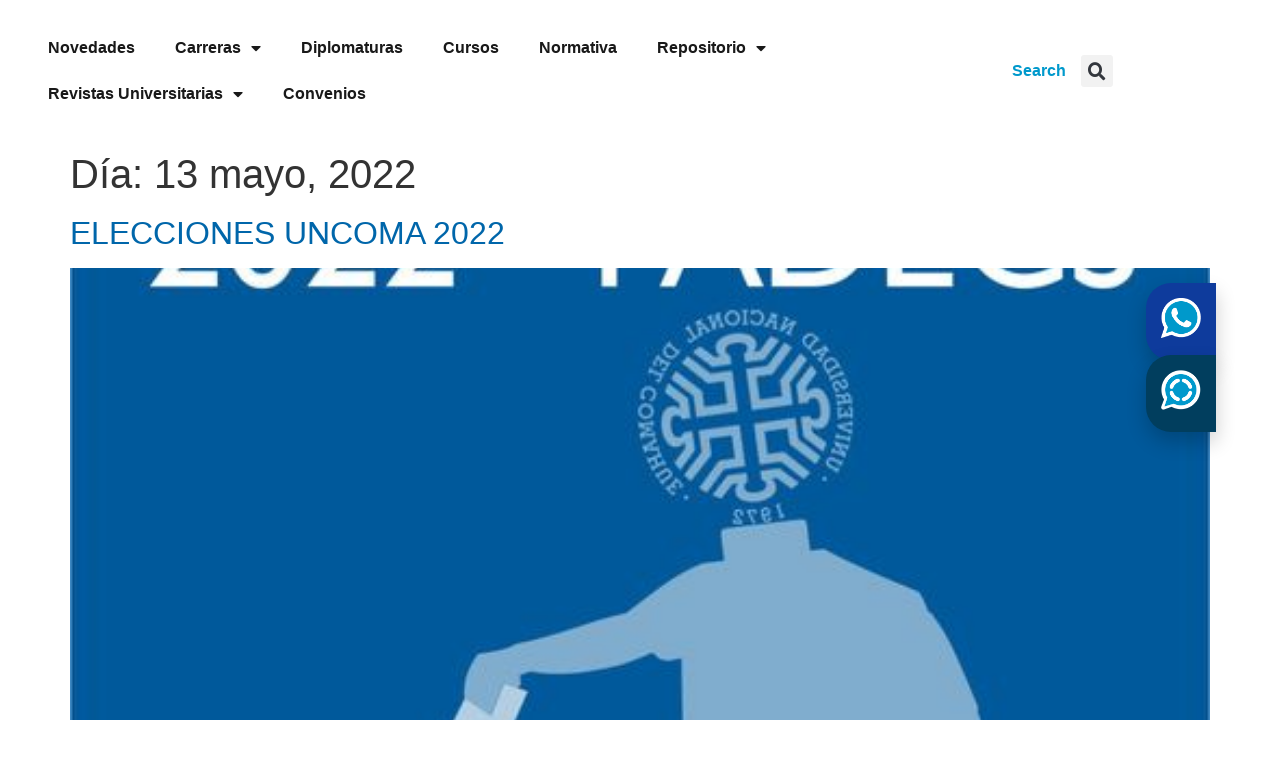

--- FILE ---
content_type: text/html; charset=UTF-8
request_url: https://posgradofadecs.uncoma.edu.ar/2022/05/13/
body_size: 13137
content:
<!doctype html>
<html lang="es-AR">
<head>
	<meta charset="UTF-8">
	<meta name="viewport" content="width=device-width, initial-scale=1">
	<link rel="profile" href="https://gmpg.org/xfn/11">
	<title>13 mayo, 2022 &#8211; Posgrado &#8211; Facultad de Derecho y Ciencias Sociales</title>
<meta name='robots' content='max-image-preview:large' />
<link rel="alternate" type="application/rss+xml" title="Posgrado - Facultad de Derecho y Ciencias Sociales &raquo; Feed" href="https://posgradofadecs.uncoma.edu.ar/feed/" />
<link rel="alternate" type="application/rss+xml" title="Posgrado - Facultad de Derecho y Ciencias Sociales &raquo; RSS de los comentarios" href="https://posgradofadecs.uncoma.edu.ar/comments/feed/" />
<style id='wp-img-auto-sizes-contain-inline-css'>
img:is([sizes=auto i],[sizes^="auto," i]){contain-intrinsic-size:3000px 1500px}
/*# sourceURL=wp-img-auto-sizes-contain-inline-css */
</style>
<link rel='stylesheet' id='wp-event-manager-frontend-css' href='https://posgradofadecs.uncoma.edu.ar/wp-content/plugins/wp-event-manager/assets/css/frontend.min.css' media='all' />
<link rel='stylesheet' id='wp-event-manager-jquery-ui-daterangepicker-css' href='https://posgradofadecs.uncoma.edu.ar/wp-content/plugins/wp-event-manager/assets/js/jquery-ui-daterangepicker/jquery.comiseo.daterangepicker.css' media='all' />
<link rel='stylesheet' id='wp-event-manager-jquery-ui-daterangepicker-style-css' href='https://posgradofadecs.uncoma.edu.ar/wp-content/plugins/wp-event-manager/assets/js/jquery-ui-daterangepicker/styles.css' media='all' />
<link rel='stylesheet' id='wp-event-manager-jquery-ui-css-css' href='https://posgradofadecs.uncoma.edu.ar/wp-content/plugins/wp-event-manager/assets/js/jquery-ui/jquery-ui.css' media='all' />
<link rel='stylesheet' id='wp-event-manager-grid-style-css' href='https://posgradofadecs.uncoma.edu.ar/wp-content/plugins/wp-event-manager/assets/css/wpem-grid.min.css' media='all' />
<link rel='stylesheet' id='wp-event-manager-font-style-css' href='https://posgradofadecs.uncoma.edu.ar/wp-content/plugins/wp-event-manager/assets/fonts/style.css' media='all' />
<link rel='stylesheet' id='wp-block-library-css' href='https://posgradofadecs.uncoma.edu.ar/wp-includes/css/dist/block-library/style.min.css' media='all' />
<style id='global-styles-inline-css'>
:root{--wp--preset--aspect-ratio--square: 1;--wp--preset--aspect-ratio--4-3: 4/3;--wp--preset--aspect-ratio--3-4: 3/4;--wp--preset--aspect-ratio--3-2: 3/2;--wp--preset--aspect-ratio--2-3: 2/3;--wp--preset--aspect-ratio--16-9: 16/9;--wp--preset--aspect-ratio--9-16: 9/16;--wp--preset--color--black: #000000;--wp--preset--color--cyan-bluish-gray: #abb8c3;--wp--preset--color--white: #ffffff;--wp--preset--color--pale-pink: #f78da7;--wp--preset--color--vivid-red: #cf2e2e;--wp--preset--color--luminous-vivid-orange: #ff6900;--wp--preset--color--luminous-vivid-amber: #fcb900;--wp--preset--color--light-green-cyan: #7bdcb5;--wp--preset--color--vivid-green-cyan: #00d084;--wp--preset--color--pale-cyan-blue: #8ed1fc;--wp--preset--color--vivid-cyan-blue: #0693e3;--wp--preset--color--vivid-purple: #9b51e0;--wp--preset--gradient--vivid-cyan-blue-to-vivid-purple: linear-gradient(135deg,rgb(6,147,227) 0%,rgb(155,81,224) 100%);--wp--preset--gradient--light-green-cyan-to-vivid-green-cyan: linear-gradient(135deg,rgb(122,220,180) 0%,rgb(0,208,130) 100%);--wp--preset--gradient--luminous-vivid-amber-to-luminous-vivid-orange: linear-gradient(135deg,rgb(252,185,0) 0%,rgb(255,105,0) 100%);--wp--preset--gradient--luminous-vivid-orange-to-vivid-red: linear-gradient(135deg,rgb(255,105,0) 0%,rgb(207,46,46) 100%);--wp--preset--gradient--very-light-gray-to-cyan-bluish-gray: linear-gradient(135deg,rgb(238,238,238) 0%,rgb(169,184,195) 100%);--wp--preset--gradient--cool-to-warm-spectrum: linear-gradient(135deg,rgb(74,234,220) 0%,rgb(151,120,209) 20%,rgb(207,42,186) 40%,rgb(238,44,130) 60%,rgb(251,105,98) 80%,rgb(254,248,76) 100%);--wp--preset--gradient--blush-light-purple: linear-gradient(135deg,rgb(255,206,236) 0%,rgb(152,150,240) 100%);--wp--preset--gradient--blush-bordeaux: linear-gradient(135deg,rgb(254,205,165) 0%,rgb(254,45,45) 50%,rgb(107,0,62) 100%);--wp--preset--gradient--luminous-dusk: linear-gradient(135deg,rgb(255,203,112) 0%,rgb(199,81,192) 50%,rgb(65,88,208) 100%);--wp--preset--gradient--pale-ocean: linear-gradient(135deg,rgb(255,245,203) 0%,rgb(182,227,212) 50%,rgb(51,167,181) 100%);--wp--preset--gradient--electric-grass: linear-gradient(135deg,rgb(202,248,128) 0%,rgb(113,206,126) 100%);--wp--preset--gradient--midnight: linear-gradient(135deg,rgb(2,3,129) 0%,rgb(40,116,252) 100%);--wp--preset--font-size--small: 13px;--wp--preset--font-size--medium: 20px;--wp--preset--font-size--large: 36px;--wp--preset--font-size--x-large: 42px;--wp--preset--spacing--20: 0.44rem;--wp--preset--spacing--30: 0.67rem;--wp--preset--spacing--40: 1rem;--wp--preset--spacing--50: 1.5rem;--wp--preset--spacing--60: 2.25rem;--wp--preset--spacing--70: 3.38rem;--wp--preset--spacing--80: 5.06rem;--wp--preset--shadow--natural: 6px 6px 9px rgba(0, 0, 0, 0.2);--wp--preset--shadow--deep: 12px 12px 50px rgba(0, 0, 0, 0.4);--wp--preset--shadow--sharp: 6px 6px 0px rgba(0, 0, 0, 0.2);--wp--preset--shadow--outlined: 6px 6px 0px -3px rgb(255, 255, 255), 6px 6px rgb(0, 0, 0);--wp--preset--shadow--crisp: 6px 6px 0px rgb(0, 0, 0);}:root { --wp--style--global--content-size: 800px;--wp--style--global--wide-size: 1200px; }:where(body) { margin: 0; }.wp-site-blocks > .alignleft { float: left; margin-right: 2em; }.wp-site-blocks > .alignright { float: right; margin-left: 2em; }.wp-site-blocks > .aligncenter { justify-content: center; margin-left: auto; margin-right: auto; }:where(.wp-site-blocks) > * { margin-block-start: 24px; margin-block-end: 0; }:where(.wp-site-blocks) > :first-child { margin-block-start: 0; }:where(.wp-site-blocks) > :last-child { margin-block-end: 0; }:root { --wp--style--block-gap: 24px; }:root :where(.is-layout-flow) > :first-child{margin-block-start: 0;}:root :where(.is-layout-flow) > :last-child{margin-block-end: 0;}:root :where(.is-layout-flow) > *{margin-block-start: 24px;margin-block-end: 0;}:root :where(.is-layout-constrained) > :first-child{margin-block-start: 0;}:root :where(.is-layout-constrained) > :last-child{margin-block-end: 0;}:root :where(.is-layout-constrained) > *{margin-block-start: 24px;margin-block-end: 0;}:root :where(.is-layout-flex){gap: 24px;}:root :where(.is-layout-grid){gap: 24px;}.is-layout-flow > .alignleft{float: left;margin-inline-start: 0;margin-inline-end: 2em;}.is-layout-flow > .alignright{float: right;margin-inline-start: 2em;margin-inline-end: 0;}.is-layout-flow > .aligncenter{margin-left: auto !important;margin-right: auto !important;}.is-layout-constrained > .alignleft{float: left;margin-inline-start: 0;margin-inline-end: 2em;}.is-layout-constrained > .alignright{float: right;margin-inline-start: 2em;margin-inline-end: 0;}.is-layout-constrained > .aligncenter{margin-left: auto !important;margin-right: auto !important;}.is-layout-constrained > :where(:not(.alignleft):not(.alignright):not(.alignfull)){max-width: var(--wp--style--global--content-size);margin-left: auto !important;margin-right: auto !important;}.is-layout-constrained > .alignwide{max-width: var(--wp--style--global--wide-size);}body .is-layout-flex{display: flex;}.is-layout-flex{flex-wrap: wrap;align-items: center;}.is-layout-flex > :is(*, div){margin: 0;}body .is-layout-grid{display: grid;}.is-layout-grid > :is(*, div){margin: 0;}body{padding-top: 0px;padding-right: 0px;padding-bottom: 0px;padding-left: 0px;}a:where(:not(.wp-element-button)){text-decoration: underline;}:root :where(.wp-element-button, .wp-block-button__link){background-color: #32373c;border-width: 0;color: #fff;font-family: inherit;font-size: inherit;font-style: inherit;font-weight: inherit;letter-spacing: inherit;line-height: inherit;padding-top: calc(0.667em + 2px);padding-right: calc(1.333em + 2px);padding-bottom: calc(0.667em + 2px);padding-left: calc(1.333em + 2px);text-decoration: none;text-transform: inherit;}.has-black-color{color: var(--wp--preset--color--black) !important;}.has-cyan-bluish-gray-color{color: var(--wp--preset--color--cyan-bluish-gray) !important;}.has-white-color{color: var(--wp--preset--color--white) !important;}.has-pale-pink-color{color: var(--wp--preset--color--pale-pink) !important;}.has-vivid-red-color{color: var(--wp--preset--color--vivid-red) !important;}.has-luminous-vivid-orange-color{color: var(--wp--preset--color--luminous-vivid-orange) !important;}.has-luminous-vivid-amber-color{color: var(--wp--preset--color--luminous-vivid-amber) !important;}.has-light-green-cyan-color{color: var(--wp--preset--color--light-green-cyan) !important;}.has-vivid-green-cyan-color{color: var(--wp--preset--color--vivid-green-cyan) !important;}.has-pale-cyan-blue-color{color: var(--wp--preset--color--pale-cyan-blue) !important;}.has-vivid-cyan-blue-color{color: var(--wp--preset--color--vivid-cyan-blue) !important;}.has-vivid-purple-color{color: var(--wp--preset--color--vivid-purple) !important;}.has-black-background-color{background-color: var(--wp--preset--color--black) !important;}.has-cyan-bluish-gray-background-color{background-color: var(--wp--preset--color--cyan-bluish-gray) !important;}.has-white-background-color{background-color: var(--wp--preset--color--white) !important;}.has-pale-pink-background-color{background-color: var(--wp--preset--color--pale-pink) !important;}.has-vivid-red-background-color{background-color: var(--wp--preset--color--vivid-red) !important;}.has-luminous-vivid-orange-background-color{background-color: var(--wp--preset--color--luminous-vivid-orange) !important;}.has-luminous-vivid-amber-background-color{background-color: var(--wp--preset--color--luminous-vivid-amber) !important;}.has-light-green-cyan-background-color{background-color: var(--wp--preset--color--light-green-cyan) !important;}.has-vivid-green-cyan-background-color{background-color: var(--wp--preset--color--vivid-green-cyan) !important;}.has-pale-cyan-blue-background-color{background-color: var(--wp--preset--color--pale-cyan-blue) !important;}.has-vivid-cyan-blue-background-color{background-color: var(--wp--preset--color--vivid-cyan-blue) !important;}.has-vivid-purple-background-color{background-color: var(--wp--preset--color--vivid-purple) !important;}.has-black-border-color{border-color: var(--wp--preset--color--black) !important;}.has-cyan-bluish-gray-border-color{border-color: var(--wp--preset--color--cyan-bluish-gray) !important;}.has-white-border-color{border-color: var(--wp--preset--color--white) !important;}.has-pale-pink-border-color{border-color: var(--wp--preset--color--pale-pink) !important;}.has-vivid-red-border-color{border-color: var(--wp--preset--color--vivid-red) !important;}.has-luminous-vivid-orange-border-color{border-color: var(--wp--preset--color--luminous-vivid-orange) !important;}.has-luminous-vivid-amber-border-color{border-color: var(--wp--preset--color--luminous-vivid-amber) !important;}.has-light-green-cyan-border-color{border-color: var(--wp--preset--color--light-green-cyan) !important;}.has-vivid-green-cyan-border-color{border-color: var(--wp--preset--color--vivid-green-cyan) !important;}.has-pale-cyan-blue-border-color{border-color: var(--wp--preset--color--pale-cyan-blue) !important;}.has-vivid-cyan-blue-border-color{border-color: var(--wp--preset--color--vivid-cyan-blue) !important;}.has-vivid-purple-border-color{border-color: var(--wp--preset--color--vivid-purple) !important;}.has-vivid-cyan-blue-to-vivid-purple-gradient-background{background: var(--wp--preset--gradient--vivid-cyan-blue-to-vivid-purple) !important;}.has-light-green-cyan-to-vivid-green-cyan-gradient-background{background: var(--wp--preset--gradient--light-green-cyan-to-vivid-green-cyan) !important;}.has-luminous-vivid-amber-to-luminous-vivid-orange-gradient-background{background: var(--wp--preset--gradient--luminous-vivid-amber-to-luminous-vivid-orange) !important;}.has-luminous-vivid-orange-to-vivid-red-gradient-background{background: var(--wp--preset--gradient--luminous-vivid-orange-to-vivid-red) !important;}.has-very-light-gray-to-cyan-bluish-gray-gradient-background{background: var(--wp--preset--gradient--very-light-gray-to-cyan-bluish-gray) !important;}.has-cool-to-warm-spectrum-gradient-background{background: var(--wp--preset--gradient--cool-to-warm-spectrum) !important;}.has-blush-light-purple-gradient-background{background: var(--wp--preset--gradient--blush-light-purple) !important;}.has-blush-bordeaux-gradient-background{background: var(--wp--preset--gradient--blush-bordeaux) !important;}.has-luminous-dusk-gradient-background{background: var(--wp--preset--gradient--luminous-dusk) !important;}.has-pale-ocean-gradient-background{background: var(--wp--preset--gradient--pale-ocean) !important;}.has-electric-grass-gradient-background{background: var(--wp--preset--gradient--electric-grass) !important;}.has-midnight-gradient-background{background: var(--wp--preset--gradient--midnight) !important;}.has-small-font-size{font-size: var(--wp--preset--font-size--small) !important;}.has-medium-font-size{font-size: var(--wp--preset--font-size--medium) !important;}.has-large-font-size{font-size: var(--wp--preset--font-size--large) !important;}.has-x-large-font-size{font-size: var(--wp--preset--font-size--x-large) !important;}
:root :where(.wp-block-pullquote){font-size: 1.5em;line-height: 1.6;}
/*# sourceURL=global-styles-inline-css */
</style>
<link rel='stylesheet' id='wp-event-manager-jquery-timepicker-css-css' href='https://posgradofadecs.uncoma.edu.ar/wp-content/plugins/wp-event-manager/assets/js/jquery-timepicker/jquery.timepicker.min.css' media='all' />
<link rel='stylesheet' id='hello-elementor-css' href='https://posgradofadecs.uncoma.edu.ar/wp-content/themes/hello-elementor/assets/css/reset.css?ver=3.4.5' media='all' />
<link rel='stylesheet' id='hello-elementor-theme-style-css' href='https://posgradofadecs.uncoma.edu.ar/wp-content/themes/hello-elementor/assets/css/theme.css?ver=3.4.5' media='all' />
<link rel='stylesheet' id='hello-elementor-header-footer-css' href='https://posgradofadecs.uncoma.edu.ar/wp-content/themes/hello-elementor/assets/css/header-footer.css?ver=3.4.5' media='all' />
<link rel='stylesheet' id='elementor-frontend-css' href='https://posgradofadecs.uncoma.edu.ar/wp-content/plugins/elementor/assets/css/frontend.min.css?ver=3.34.0' media='all' />
<link rel='stylesheet' id='elementor-post-7-css' href='https://posgradofadecs.uncoma.edu.ar/wp-content/uploads/elementor/css/post-7.css?ver=1767618351' media='all' />
<link rel='stylesheet' id='widget-nav-menu-css' href='https://posgradofadecs.uncoma.edu.ar/wp-content/plugins/elementor-pro/assets/css/widget-nav-menu.min.css?ver=3.34.0' media='all' />
<link rel='stylesheet' id='widget-heading-css' href='https://posgradofadecs.uncoma.edu.ar/wp-content/plugins/elementor/assets/css/widget-heading.min.css?ver=3.34.0' media='all' />
<link rel='stylesheet' id='widget-search-form-css' href='https://posgradofadecs.uncoma.edu.ar/wp-content/plugins/elementor-pro/assets/css/widget-search-form.min.css?ver=3.34.0' media='all' />
<link rel='stylesheet' id='elementor-icons-shared-0-css' href='https://posgradofadecs.uncoma.edu.ar/wp-content/plugins/elementor/assets/lib/font-awesome/css/fontawesome.min.css?ver=5.15.3' media='all' />
<link rel='stylesheet' id='elementor-icons-fa-solid-css' href='https://posgradofadecs.uncoma.edu.ar/wp-content/plugins/elementor/assets/lib/font-awesome/css/solid.min.css?ver=5.15.3' media='all' />
<link rel='stylesheet' id='e-sticky-css' href='https://posgradofadecs.uncoma.edu.ar/wp-content/plugins/elementor-pro/assets/css/modules/sticky.min.css?ver=3.34.0' media='all' />
<link rel='stylesheet' id='widget-image-css' href='https://posgradofadecs.uncoma.edu.ar/wp-content/plugins/elementor/assets/css/widget-image.min.css?ver=3.34.0' media='all' />
<link rel='stylesheet' id='widget-social-icons-css' href='https://posgradofadecs.uncoma.edu.ar/wp-content/plugins/elementor/assets/css/widget-social-icons.min.css?ver=3.34.0' media='all' />
<link rel='stylesheet' id='e-apple-webkit-css' href='https://posgradofadecs.uncoma.edu.ar/wp-content/plugins/elementor/assets/css/conditionals/apple-webkit.min.css?ver=3.34.0' media='all' />
<link rel='stylesheet' id='widget-icon-list-css' href='https://posgradofadecs.uncoma.edu.ar/wp-content/plugins/elementor/assets/css/widget-icon-list.min.css?ver=3.34.0' media='all' />
<link rel='stylesheet' id='elementor-icons-css' href='https://posgradofadecs.uncoma.edu.ar/wp-content/plugins/elementor/assets/lib/eicons/css/elementor-icons.min.css?ver=5.45.0' media='all' />
<link rel='stylesheet' id='elementor-post-302-css' href='https://posgradofadecs.uncoma.edu.ar/wp-content/uploads/elementor/css/post-302.css?ver=1767623066' media='all' />
<link rel='stylesheet' id='elementor-post-437-css' href='https://posgradofadecs.uncoma.edu.ar/wp-content/uploads/elementor/css/post-437.css?ver=1767618352' media='all' />
<link rel='stylesheet' id='hello-elementor-child-style-css' href='https://posgradofadecs.uncoma.edu.ar/wp-content/themes/hello-theme-child-master/style.css?ver=2.0.0' media='all' />
<link rel='stylesheet' id='elementor-gf-local-roboto-css' href='http://posgradofadecs.uncoma.edu.ar/wp-content/uploads/elementor/google-fonts/css/roboto.css?ver=1751638242' media='all' />
<link rel='stylesheet' id='elementor-gf-local-robotoslab-css' href='http://posgradofadecs.uncoma.edu.ar/wp-content/uploads/elementor/google-fonts/css/robotoslab.css?ver=1751638250' media='all' />
<link rel='stylesheet' id='elementor-gf-local-sen-css' href='http://posgradofadecs.uncoma.edu.ar/wp-content/uploads/elementor/google-fonts/css/sen.css?ver=1751638252' media='all' />
<link rel='stylesheet' id='elementor-icons-fa-brands-css' href='https://posgradofadecs.uncoma.edu.ar/wp-content/plugins/elementor/assets/lib/font-awesome/css/brands.min.css?ver=5.15.3' media='all' />
<script src="https://posgradofadecs.uncoma.edu.ar/wp-includes/js/jquery/jquery.min.js?ver=3.7.1" id="jquery-core-js"></script>
<script src="https://posgradofadecs.uncoma.edu.ar/wp-includes/js/jquery/jquery-migrate.min.js?ver=3.4.1" id="jquery-migrate-js"></script>
<link rel="https://api.w.org/" href="https://posgradofadecs.uncoma.edu.ar/wp-json/" /><link rel="EditURI" type="application/rsd+xml" title="RSD" href="https://posgradofadecs.uncoma.edu.ar/xmlrpc.php?rsd" />
<meta name="generator" content="Elementor 3.34.0; features: additional_custom_breakpoints; settings: css_print_method-external, google_font-enabled, font_display-auto">
			<style>
				.e-con.e-parent:nth-of-type(n+4):not(.e-lazyloaded):not(.e-no-lazyload),
				.e-con.e-parent:nth-of-type(n+4):not(.e-lazyloaded):not(.e-no-lazyload) * {
					background-image: none !important;
				}
				@media screen and (max-height: 1024px) {
					.e-con.e-parent:nth-of-type(n+3):not(.e-lazyloaded):not(.e-no-lazyload),
					.e-con.e-parent:nth-of-type(n+3):not(.e-lazyloaded):not(.e-no-lazyload) * {
						background-image: none !important;
					}
				}
				@media screen and (max-height: 640px) {
					.e-con.e-parent:nth-of-type(n+2):not(.e-lazyloaded):not(.e-no-lazyload),
					.e-con.e-parent:nth-of-type(n+2):not(.e-lazyloaded):not(.e-no-lazyload) * {
						background-image: none !important;
					}
				}
			</style>
			<link rel="icon" href="https://posgradofadecs.uncoma.edu.ar/wp-content/uploads/2022/05/cropped-LOGOUNC-e1522858761795-32x32.png" sizes="32x32" />
<link rel="icon" href="https://posgradofadecs.uncoma.edu.ar/wp-content/uploads/2022/05/cropped-LOGOUNC-e1522858761795-192x192.png" sizes="192x192" />
<link rel="apple-touch-icon" href="https://posgradofadecs.uncoma.edu.ar/wp-content/uploads/2022/05/cropped-LOGOUNC-e1522858761795-180x180.png" />
<meta name="msapplication-TileImage" content="https://posgradofadecs.uncoma.edu.ar/wp-content/uploads/2022/05/cropped-LOGOUNC-e1522858761795-270x270.png" />
</head>
<body class="archive date wp-embed-responsive wp-theme-hello-elementor wp-child-theme-hello-theme-child-master hello-elementor-default hello-elementor-child elementor-default elementor-kit-7">


<a class="skip-link screen-reader-text" href="#content">Ir al contenido</a>

		<header data-elementor-type="header" data-elementor-id="302" class="elementor elementor-302 elementor-location-header" data-elementor-post-type="elementor_library">
					<section class="elementor-section elementor-top-section elementor-element elementor-element-33d10479 elementor-section-boxed elementor-section-height-default elementor-section-height-default" data-id="33d10479" data-element_type="section" data-settings="{&quot;background_background&quot;:&quot;classic&quot;,&quot;sticky&quot;:&quot;top&quot;,&quot;sticky_on&quot;:[&quot;desktop&quot;,&quot;tablet&quot;,&quot;mobile&quot;],&quot;sticky_offset&quot;:0,&quot;sticky_effects_offset&quot;:0,&quot;sticky_anchor_link_offset&quot;:0}">
						<div class="elementor-container elementor-column-gap-default">
					<div class="elementor-column elementor-col-100 elementor-top-column elementor-element elementor-element-66e5fd9b" data-id="66e5fd9b" data-element_type="column">
			<div class="elementor-widget-wrap elementor-element-populated">
						<div class="elementor-element elementor-element-1e05b163 elementor-nav-menu__align-start elementor-nav-menu--stretch elementor-widget__width-initial elementor-widget-tablet__width-initial elementor-nav-menu--dropdown-tablet elementor-nav-menu__text-align-aside elementor-nav-menu--toggle elementor-nav-menu--burger elementor-widget elementor-widget-nav-menu" data-id="1e05b163" data-element_type="widget" data-settings="{&quot;full_width&quot;:&quot;stretch&quot;,&quot;layout&quot;:&quot;horizontal&quot;,&quot;submenu_icon&quot;:{&quot;value&quot;:&quot;&lt;i class=\&quot;fas fa-caret-down\&quot; aria-hidden=\&quot;true\&quot;&gt;&lt;\/i&gt;&quot;,&quot;library&quot;:&quot;fa-solid&quot;},&quot;toggle&quot;:&quot;burger&quot;}" data-widget_type="nav-menu.default">
				<div class="elementor-widget-container">
								<nav aria-label="Menu" class="elementor-nav-menu--main elementor-nav-menu__container elementor-nav-menu--layout-horizontal e--pointer-none">
				<ul id="menu-1-1e05b163" class="elementor-nav-menu"><li class="menu-item menu-item-type-post_type menu-item-object-page menu-item-home menu-item-402"><a href="https://posgradofadecs.uncoma.edu.ar/" class="elementor-item">Novedades</a></li>
<li class="menu-item menu-item-type-post_type menu-item-object-page menu-item-has-children menu-item-406"><a href="https://posgradofadecs.uncoma.edu.ar/carreras/" class="elementor-item">Carreras</a>
<ul class="sub-menu elementor-nav-menu--dropdown">
	<li class="menu-item menu-item-type-post_type menu-item-object-page menu-item-3961"><a href="https://posgradofadecs.uncoma.edu.ar/maestria-en-estudios-criticos-y-politicos-del-sur/" class="elementor-sub-item">MAESTRÍA EN ESTUDIOS CRÍTICOS Y POLÍTICOS DEL SUR</a></li>
	<li class="menu-item menu-item-type-post_type menu-item-object-page menu-item-1299"><a href="https://posgradofadecs.uncoma.edu.ar/especializacion-en-derecho-penal-y-ciencias-penales/" class="elementor-sub-item">ESPECIALIZACIÓN EN DERECHO PENAL Y CIENCIAS PENALES</a></li>
	<li class="menu-item menu-item-type-post_type menu-item-object-page menu-item-1298"><a href="https://posgradofadecs.uncoma.edu.ar/especializacion-en-trabajo-social-forense/" class="elementor-sub-item">ESPECIALIZACIÓN EN TRABAJO SOCIAL FORENSE</a></li>
	<li class="menu-item menu-item-type-post_type menu-item-object-page menu-item-1297"><a href="https://posgradofadecs.uncoma.edu.ar/especializacion-en-derecho-administrativo/" class="elementor-sub-item">ESPECIALIZACIÓN EN DERECHO ADMINISTRATIVO</a></li>
	<li class="menu-item menu-item-type-post_type menu-item-object-page menu-item-2470"><a href="https://posgradofadecs.uncoma.edu.ar/especializacion-en-comunicacion-y-culturas-contemporaneas/" class="elementor-sub-item">ESPECIALIZACIÓN EN COMUNICACIÓN Y CULTURAS CONTEMPORÁNEAS</a></li>
	<li class="menu-item menu-item-type-post_type menu-item-object-page menu-item-2390"><a href="https://posgradofadecs.uncoma.edu.ar/maestria-en-comunicacion-y-cultura/" class="elementor-sub-item">MAESTRÍA EN COMUNICACIÓN Y CULTURA</a></li>
</ul>
</li>
<li class="menu-item menu-item-type-post_type menu-item-object-page menu-item-4874"><a href="https://posgradofadecs.uncoma.edu.ar/diplomatura/" class="elementor-item">Diplomaturas</a></li>
<li class="menu-item menu-item-type-post_type menu-item-object-page menu-item-404"><a href="https://posgradofadecs.uncoma.edu.ar/cursos/" class="elementor-item">Cursos</a></li>
<li class="menu-item menu-item-type-post_type menu-item-object-page menu-item-405"><a href="https://posgradofadecs.uncoma.edu.ar/normativa/" class="elementor-item">Normativa</a></li>
<li class="menu-item menu-item-type-post_type menu-item-object-page menu-item-has-children menu-item-407"><a href="https://posgradofadecs.uncoma.edu.ar/repositorio-digital-institucional/" class="elementor-item">Repositorio</a>
<ul class="sub-menu elementor-nav-menu--dropdown">
	<li class="menu-item menu-item-type-post_type menu-item-object-page menu-item-5046"><a href="https://posgradofadecs.uncoma.edu.ar/instructivo-especializaciones/" class="elementor-sub-item">INSTRUCTIVO (Especializaciones)</a></li>
	<li class="menu-item menu-item-type-post_type menu-item-object-page menu-item-5060"><a href="https://posgradofadecs.uncoma.edu.ar/instructivo-maestrias/" class="elementor-sub-item">INSTRUCTIVO (Maestrías)</a></li>
	<li class="menu-item menu-item-type-post_type menu-item-object-post menu-item-5061"><a href="https://posgradofadecs.uncoma.edu.ar/novedades/convocatoria-a-docentes-de-grado-y-posgrado/" class="elementor-sub-item">CONVOCATORIA A DOCENTES DE GRADO Y POSGRADO</a></li>
	<li class="menu-item menu-item-type-post_type menu-item-object-page menu-item-5081"><a href="https://posgradofadecs.uncoma.edu.ar/normativa-rdi/" class="elementor-sub-item">NORMATIVA RDI</a></li>
	<li class="menu-item menu-item-type-post_type menu-item-object-page menu-item-5069"><a href="https://posgradofadecs.uncoma.edu.ar/tfi-y-tesis-publicadas-en-rdi/" class="elementor-sub-item">TFI y TESIS publicadas en RDI</a></li>
</ul>
</li>
<li class="menu-item menu-item-type-custom menu-item-object-custom menu-item-has-children menu-item-2236"><a href="#" class="elementor-item elementor-item-anchor">Revistas Universitarias</a>
<ul class="sub-menu elementor-nav-menu--dropdown">
	<li class="menu-item menu-item-type-custom menu-item-object-custom menu-item-2234"><a href="http://revele.uncoma.edu.ar/index.php/revistadelafacultad/index" class="elementor-sub-item">En(clave) Comahue. Revista patagónica de estudios sociales.</a></li>
	<li class="menu-item menu-item-type-custom menu-item-object-custom menu-item-2235"><a href="http://revele.uncoma.edu.ar/" class="elementor-sub-item">Portal de Revistas Electrónicas UNIVERSIDAD NACIONAL DEL COMAHUE</a></li>
</ul>
</li>
<li class="menu-item menu-item-type-post_type menu-item-object-post menu-item-2588"><a href="https://posgradofadecs.uncoma.edu.ar/novedades/convenios/" class="elementor-item">Convenios</a></li>
</ul>			</nav>
					<div class="elementor-menu-toggle" role="button" tabindex="0" aria-label="Menu Toggle" aria-expanded="false">
			<i aria-hidden="true" role="presentation" class="elementor-menu-toggle__icon--open eicon-menu-bar"></i><i aria-hidden="true" role="presentation" class="elementor-menu-toggle__icon--close eicon-close"></i>		</div>
					<nav class="elementor-nav-menu--dropdown elementor-nav-menu__container" aria-hidden="true">
				<ul id="menu-2-1e05b163" class="elementor-nav-menu"><li class="menu-item menu-item-type-post_type menu-item-object-page menu-item-home menu-item-402"><a href="https://posgradofadecs.uncoma.edu.ar/" class="elementor-item" tabindex="-1">Novedades</a></li>
<li class="menu-item menu-item-type-post_type menu-item-object-page menu-item-has-children menu-item-406"><a href="https://posgradofadecs.uncoma.edu.ar/carreras/" class="elementor-item" tabindex="-1">Carreras</a>
<ul class="sub-menu elementor-nav-menu--dropdown">
	<li class="menu-item menu-item-type-post_type menu-item-object-page menu-item-3961"><a href="https://posgradofadecs.uncoma.edu.ar/maestria-en-estudios-criticos-y-politicos-del-sur/" class="elementor-sub-item" tabindex="-1">MAESTRÍA EN ESTUDIOS CRÍTICOS Y POLÍTICOS DEL SUR</a></li>
	<li class="menu-item menu-item-type-post_type menu-item-object-page menu-item-1299"><a href="https://posgradofadecs.uncoma.edu.ar/especializacion-en-derecho-penal-y-ciencias-penales/" class="elementor-sub-item" tabindex="-1">ESPECIALIZACIÓN EN DERECHO PENAL Y CIENCIAS PENALES</a></li>
	<li class="menu-item menu-item-type-post_type menu-item-object-page menu-item-1298"><a href="https://posgradofadecs.uncoma.edu.ar/especializacion-en-trabajo-social-forense/" class="elementor-sub-item" tabindex="-1">ESPECIALIZACIÓN EN TRABAJO SOCIAL FORENSE</a></li>
	<li class="menu-item menu-item-type-post_type menu-item-object-page menu-item-1297"><a href="https://posgradofadecs.uncoma.edu.ar/especializacion-en-derecho-administrativo/" class="elementor-sub-item" tabindex="-1">ESPECIALIZACIÓN EN DERECHO ADMINISTRATIVO</a></li>
	<li class="menu-item menu-item-type-post_type menu-item-object-page menu-item-2470"><a href="https://posgradofadecs.uncoma.edu.ar/especializacion-en-comunicacion-y-culturas-contemporaneas/" class="elementor-sub-item" tabindex="-1">ESPECIALIZACIÓN EN COMUNICACIÓN Y CULTURAS CONTEMPORÁNEAS</a></li>
	<li class="menu-item menu-item-type-post_type menu-item-object-page menu-item-2390"><a href="https://posgradofadecs.uncoma.edu.ar/maestria-en-comunicacion-y-cultura/" class="elementor-sub-item" tabindex="-1">MAESTRÍA EN COMUNICACIÓN Y CULTURA</a></li>
</ul>
</li>
<li class="menu-item menu-item-type-post_type menu-item-object-page menu-item-4874"><a href="https://posgradofadecs.uncoma.edu.ar/diplomatura/" class="elementor-item" tabindex="-1">Diplomaturas</a></li>
<li class="menu-item menu-item-type-post_type menu-item-object-page menu-item-404"><a href="https://posgradofadecs.uncoma.edu.ar/cursos/" class="elementor-item" tabindex="-1">Cursos</a></li>
<li class="menu-item menu-item-type-post_type menu-item-object-page menu-item-405"><a href="https://posgradofadecs.uncoma.edu.ar/normativa/" class="elementor-item" tabindex="-1">Normativa</a></li>
<li class="menu-item menu-item-type-post_type menu-item-object-page menu-item-has-children menu-item-407"><a href="https://posgradofadecs.uncoma.edu.ar/repositorio-digital-institucional/" class="elementor-item" tabindex="-1">Repositorio</a>
<ul class="sub-menu elementor-nav-menu--dropdown">
	<li class="menu-item menu-item-type-post_type menu-item-object-page menu-item-5046"><a href="https://posgradofadecs.uncoma.edu.ar/instructivo-especializaciones/" class="elementor-sub-item" tabindex="-1">INSTRUCTIVO (Especializaciones)</a></li>
	<li class="menu-item menu-item-type-post_type menu-item-object-page menu-item-5060"><a href="https://posgradofadecs.uncoma.edu.ar/instructivo-maestrias/" class="elementor-sub-item" tabindex="-1">INSTRUCTIVO (Maestrías)</a></li>
	<li class="menu-item menu-item-type-post_type menu-item-object-post menu-item-5061"><a href="https://posgradofadecs.uncoma.edu.ar/novedades/convocatoria-a-docentes-de-grado-y-posgrado/" class="elementor-sub-item" tabindex="-1">CONVOCATORIA A DOCENTES DE GRADO Y POSGRADO</a></li>
	<li class="menu-item menu-item-type-post_type menu-item-object-page menu-item-5081"><a href="https://posgradofadecs.uncoma.edu.ar/normativa-rdi/" class="elementor-sub-item" tabindex="-1">NORMATIVA RDI</a></li>
	<li class="menu-item menu-item-type-post_type menu-item-object-page menu-item-5069"><a href="https://posgradofadecs.uncoma.edu.ar/tfi-y-tesis-publicadas-en-rdi/" class="elementor-sub-item" tabindex="-1">TFI y TESIS publicadas en RDI</a></li>
</ul>
</li>
<li class="menu-item menu-item-type-custom menu-item-object-custom menu-item-has-children menu-item-2236"><a href="#" class="elementor-item elementor-item-anchor" tabindex="-1">Revistas Universitarias</a>
<ul class="sub-menu elementor-nav-menu--dropdown">
	<li class="menu-item menu-item-type-custom menu-item-object-custom menu-item-2234"><a href="http://revele.uncoma.edu.ar/index.php/revistadelafacultad/index" class="elementor-sub-item" tabindex="-1">En(clave) Comahue. Revista patagónica de estudios sociales.</a></li>
	<li class="menu-item menu-item-type-custom menu-item-object-custom menu-item-2235"><a href="http://revele.uncoma.edu.ar/" class="elementor-sub-item" tabindex="-1">Portal de Revistas Electrónicas UNIVERSIDAD NACIONAL DEL COMAHUE</a></li>
</ul>
</li>
<li class="menu-item menu-item-type-post_type menu-item-object-post menu-item-2588"><a href="https://posgradofadecs.uncoma.edu.ar/novedades/convenios/" class="elementor-item" tabindex="-1">Convenios</a></li>
</ul>			</nav>
						</div>
				</div>
				<div class="elementor-element elementor-element-1f364bfe elementor-widget__width-initial elementor-hidden-phone elementor-widget elementor-widget-heading" data-id="1f364bfe" data-element_type="widget" data-widget_type="heading.default">
				<div class="elementor-widget-container">
					<p class="elementor-heading-title elementor-size-default">Search</p>				</div>
				</div>
				<div class="elementor-element elementor-element-15d04b8 elementor-search-form--skin-full_screen elementor-widget__width-initial elementor-hidden-phone elementor-widget elementor-widget-search-form" data-id="15d04b8" data-element_type="widget" data-settings="{&quot;skin&quot;:&quot;full_screen&quot;}" data-widget_type="search-form.default">
				<div class="elementor-widget-container">
							<search role="search">
			<form class="elementor-search-form" action="https://posgradofadecs.uncoma.edu.ar" method="get">
												<div class="elementor-search-form__toggle" role="button" tabindex="0" aria-label="Search">
					<i aria-hidden="true" class="fas fa-search"></i>				</div>
								<div class="elementor-search-form__container">
					<label class="elementor-screen-only" for="elementor-search-form-15d04b8">Search</label>

					
					<input id="elementor-search-form-15d04b8" placeholder="Search..." class="elementor-search-form__input" type="search" name="s" value="">
					
					
										<div class="dialog-lightbox-close-button dialog-close-button" role="button" tabindex="0" aria-label="Close this search box.">
						<i aria-hidden="true" class="eicon-close"></i>					</div>
									</div>
			</form>
		</search>
						</div>
				</div>
					</div>
		</div>
					</div>
		</section>
				</header>
		<main id="content" class="site-main">

			<div class="page-header">
			<h1 class="entry-title">Día: <span>13 mayo, 2022</span></h1>		</div>
	
	<div class="page-content">
					<article class="post">
				<h2 class="entry-title"><a href="https://posgradofadecs.uncoma.edu.ar/novedades/elecciones-uncoma-2022/">ELECCIONES UNCOMA 2022</a></h2><a href="https://posgradofadecs.uncoma.edu.ar/novedades/elecciones-uncoma-2022/"><img fetchpriority="high" width="526" height="526" src="https://posgradofadecs.uncoma.edu.ar/wp-content/uploads/2022/06/padrones.jpg" class="attachment-large size-large wp-post-image" alt="" decoding="async" srcset="https://posgradofadecs.uncoma.edu.ar/wp-content/uploads/2022/06/padrones.jpg 526w, https://posgradofadecs.uncoma.edu.ar/wp-content/uploads/2022/06/padrones-300x300.jpg 300w, https://posgradofadecs.uncoma.edu.ar/wp-content/uploads/2022/06/padrones-150x150.jpg 150w" sizes="(max-width: 526px) 100vw, 526px" /></a><p>ELECCIONES UNCOMA 2022 En la página institucional de la FADECS se pueden descargar los documentos con: PADRONES OFICIALIZADOS 2022 LISTAS PRESENTADAS (SIN OFICIALIZAR) PARA RECTORADO Y CONSEJO SUPERIOR FÓRMULAS PRESENTADAS PARA DECANO Y CONSEJO DIRECTIVO Fuente: NotiFADECS Desde el Departamento de Posgrado de la FADECS les recordamos que en estas #elecciones2022 se elige Rector/Vicerrector, Decano/Vicedecano, Consejeros Directivos [&hellip;]</p>
			</article>
					<article class="post">
				<h2 class="entry-title"><a href="https://posgradofadecs.uncoma.edu.ar/novedades/investigar-en-comunicacion-el-libro-digital-ya-esta-en-linea/">Investigar en Comunicación. El libro Digital ya está en línea</a></h2><a href="https://posgradofadecs.uncoma.edu.ar/novedades/investigar-en-comunicacion-el-libro-digital-ya-esta-en-linea/"><img width="439" height="619" src="https://posgradofadecs.uncoma.edu.ar/wp-content/uploads/2022/05/investig-comunicacion.jpeg" class="attachment-large size-large wp-post-image" alt="" decoding="async" srcset="https://posgradofadecs.uncoma.edu.ar/wp-content/uploads/2022/05/investig-comunicacion.jpeg 439w, https://posgradofadecs.uncoma.edu.ar/wp-content/uploads/2022/05/investig-comunicacion-213x300.jpeg 213w" sizes="(max-width: 439px) 100vw, 439px" /></a><p>Desde esta semana se encuentra en línea el libro digital Investigar en Comunicación. Experiencias desde la Fadecs/UNCo, que resume las experiencias de investigación de docentes y becarios/as de la carrera de Comunicación Social de la Facultad de Derecho y Ciencias Sociales. Está alojado en el Repositorio Institucional de la UNCo (RIU): http://rdi.uncoma.edu.ar/handle/uncomaid/16706 El libro fue [&hellip;]</p>
			</article>
			</div>

	
</main>
		<footer data-elementor-type="footer" data-elementor-id="437" class="elementor elementor-437 elementor-location-footer" data-elementor-post-type="elementor_library">
					<section class="elementor-section elementor-top-section elementor-element elementor-element-63a43ff5 elementor-section-boxed elementor-section-height-default elementor-section-height-default" data-id="63a43ff5" data-element_type="section" data-settings="{&quot;background_background&quot;:&quot;classic&quot;}">
						<div class="elementor-container elementor-column-gap-default">
					<div class="elementor-column elementor-col-100 elementor-top-column elementor-element elementor-element-28e1bc9f" data-id="28e1bc9f" data-element_type="column" data-settings="{&quot;background_background&quot;:&quot;classic&quot;}">
			<div class="elementor-widget-wrap">
							</div>
		</div>
					</div>
		</section>
				<section class="elementor-section elementor-top-section elementor-element elementor-element-606fd5a3 elementor-section-boxed elementor-section-height-default elementor-section-height-default" data-id="606fd5a3" data-element_type="section" data-settings="{&quot;background_background&quot;:&quot;classic&quot;}">
						<div class="elementor-container elementor-column-gap-default">
					<div class="elementor-column elementor-col-100 elementor-top-column elementor-element elementor-element-6a0a5da7" data-id="6a0a5da7" data-element_type="column">
			<div class="elementor-widget-wrap elementor-element-populated">
						<section class="elementor-section elementor-inner-section elementor-element elementor-element-4e50b497 elementor-section-boxed elementor-section-height-default elementor-section-height-default" data-id="4e50b497" data-element_type="section">
						<div class="elementor-container elementor-column-gap-default">
					<div class="elementor-column elementor-col-25 elementor-inner-column elementor-element elementor-element-6e8ebd3f" data-id="6e8ebd3f" data-element_type="column">
			<div class="elementor-widget-wrap elementor-element-populated">
						<div class="elementor-element elementor-element-4116de16 elementor-widget elementor-widget-image" data-id="4116de16" data-element_type="widget" data-widget_type="image.default">
				<div class="elementor-widget-container">
															<img width="300" height="84" src="https://posgradofadecs.uncoma.edu.ar/wp-content/uploads/2022/05/50-anos-unco-21-1024x287-1-300x84.png" class="attachment-medium size-medium wp-image-322" alt="" srcset="https://posgradofadecs.uncoma.edu.ar/wp-content/uploads/2022/05/50-anos-unco-21-1024x287-1-300x84.png 300w, https://posgradofadecs.uncoma.edu.ar/wp-content/uploads/2022/05/50-anos-unco-21-1024x287-1-768x215.png 768w, https://posgradofadecs.uncoma.edu.ar/wp-content/uploads/2022/05/50-anos-unco-21-1024x287-1.png 1024w" sizes="(max-width: 300px) 100vw, 300px" />															</div>
				</div>
				<div class="elementor-element elementor-element-5cad33f6 elementor-widget elementor-widget-text-editor" data-id="5cad33f6" data-element_type="widget" data-widget_type="text-editor.default">
				<div class="elementor-widget-container">
									<p>Posgrado FADECS</p>								</div>
				</div>
				<div class="elementor-element elementor-element-6330965b elementor-shape-square e-grid-align-left elementor-grid-0 elementor-widget elementor-widget-social-icons" data-id="6330965b" data-element_type="widget" data-widget_type="social-icons.default">
				<div class="elementor-widget-container">
							<div class="elementor-social-icons-wrapper elementor-grid" role="list">
							<span class="elementor-grid-item" role="listitem">
					<a class="elementor-icon elementor-social-icon elementor-social-icon-facebook elementor-repeater-item-d110bac" target="_blank">
						<span class="elementor-screen-only">Facebook</span>
						<i aria-hidden="true" class="fab fa-facebook"></i>					</a>
				</span>
							<span class="elementor-grid-item" role="listitem">
					<a class="elementor-icon elementor-social-icon elementor-social-icon-linkedin elementor-repeater-item-9f9d96d" target="_blank">
						<span class="elementor-screen-only">Linkedin</span>
						<i aria-hidden="true" class="fab fa-linkedin"></i>					</a>
				</span>
							<span class="elementor-grid-item" role="listitem">
					<a class="elementor-icon elementor-social-icon elementor-social-icon-instagram elementor-repeater-item-98b3eff" target="_blank">
						<span class="elementor-screen-only">Instagram</span>
						<i aria-hidden="true" class="fab fa-instagram"></i>					</a>
				</span>
					</div>
						</div>
				</div>
					</div>
		</div>
				<div class="elementor-column elementor-col-25 elementor-inner-column elementor-element elementor-element-218c89ab" data-id="218c89ab" data-element_type="column">
			<div class="elementor-widget-wrap elementor-element-populated">
						<div class="elementor-element elementor-element-7f383ec7 elementor-widget elementor-widget-heading" data-id="7f383ec7" data-element_type="widget" data-widget_type="heading.default">
				<div class="elementor-widget-container">
					<h5 class="elementor-heading-title elementor-size-default">Posgrado FADECS</h5>				</div>
				</div>
				<div class="elementor-element elementor-element-2ddbb2d elementor-list-item-link-inline elementor-icon-list--layout-traditional elementor-widget elementor-widget-icon-list" data-id="2ddbb2d" data-element_type="widget" data-widget_type="icon-list.default">
				<div class="elementor-widget-container">
							<ul class="elementor-icon-list-items">
							<li class="elementor-icon-list-item">
											<a href="https://posgradofadecs.uncoma.edu.ar">

											<span class="elementor-icon-list-text">Novedades</span>
											</a>
									</li>
								<li class="elementor-icon-list-item">
											<a href="#">

											<span class="elementor-icon-list-text">Cronograma</span>
											</a>
									</li>
								<li class="elementor-icon-list-item">
											<a href="#">

											<span class="elementor-icon-list-text">Contacto</span>
											</a>
									</li>
								<li class="elementor-icon-list-item">
											<a href="#">

											<span class="elementor-icon-list-text">Repositorio</span>
											</a>
									</li>
								<li class="elementor-icon-list-item">
											<a href="#">

											<span class="elementor-icon-list-text">Ubicación</span>
											</a>
									</li>
								<li class="elementor-icon-list-item">
											<a href="#">

											<span class="elementor-icon-list-text">Eventos</span>
											</a>
									</li>
						</ul>
						</div>
				</div>
					</div>
		</div>
				<div class="elementor-column elementor-col-25 elementor-inner-column elementor-element elementor-element-5a1103d2" data-id="5a1103d2" data-element_type="column">
			<div class="elementor-widget-wrap elementor-element-populated">
						<div class="elementor-element elementor-element-6cb17d86 elementor-widget elementor-widget-heading" data-id="6cb17d86" data-element_type="widget" data-widget_type="heading.default">
				<div class="elementor-widget-container">
					<h5 class="elementor-heading-title elementor-size-default">Oferta Académica</h5>				</div>
				</div>
				<div class="elementor-element elementor-element-2ed0f881 elementor-list-item-link-inline elementor-icon-list--layout-traditional elementor-widget elementor-widget-icon-list" data-id="2ed0f881" data-element_type="widget" data-widget_type="icon-list.default">
				<div class="elementor-widget-container">
							<ul class="elementor-icon-list-items">
							<li class="elementor-icon-list-item">
											<a href="#">

											<span class="elementor-icon-list-text">Cursos</span>
											</a>
									</li>
								<li class="elementor-icon-list-item">
											<a href="#">

											<span class="elementor-icon-list-text">Carreras</span>
											</a>
									</li>
						</ul>
						</div>
				</div>
					</div>
		</div>
				<div class="elementor-column elementor-col-25 elementor-inner-column elementor-element elementor-element-437a4ce" data-id="437a4ce" data-element_type="column">
			<div class="elementor-widget-wrap elementor-element-populated">
						<div class="elementor-element elementor-element-5f456d2c elementor-widget elementor-widget-heading" data-id="5f456d2c" data-element_type="widget" data-widget_type="heading.default">
				<div class="elementor-widget-container">
					<h5 class="elementor-heading-title elementor-size-default">Institucionales</h5>				</div>
				</div>
				<div class="elementor-element elementor-element-31d23432 elementor-icon-list--layout-traditional elementor-list-item-link-full_width elementor-widget elementor-widget-icon-list" data-id="31d23432" data-element_type="widget" data-widget_type="icon-list.default">
				<div class="elementor-widget-container">
							<ul class="elementor-icon-list-items">
							<li class="elementor-icon-list-item">
											<a href="https://www.uncoma.edu.ar/">

											<span class="elementor-icon-list-text">Universidad Nacional del Comahue</span>
											</a>
									</li>
								<li class="elementor-icon-list-item">
											<a href="https://fadeweb.uncoma.edu.ar">

											<span class="elementor-icon-list-text">Facultad de Derecho y Ciencias Sociales</span>
											</a>
									</li>
								<li class="elementor-icon-list-item">
											<a href="http://posgrado.uncoma.edu.ar/">

											<span class="elementor-icon-list-text">Posgrado Uncoma</span>
											</a>
									</li>
								<li class="elementor-icon-list-item">
											<a href="http://sabato.uncoma.edu.ar/">

											<span class="elementor-icon-list-text">Biblioteca "Ernesto Sabato"</span>
											</a>
									</li>
						</ul>
						</div>
				</div>
					</div>
		</div>
					</div>
		</section>
					</div>
		</div>
					</div>
		</section>
				<section class="elementor-section elementor-top-section elementor-element elementor-element-4c1c60f9 elementor-section-boxed elementor-section-height-default elementor-section-height-default" data-id="4c1c60f9" data-element_type="section" data-settings="{&quot;background_background&quot;:&quot;classic&quot;}">
						<div class="elementor-container elementor-column-gap-default">
					<div class="elementor-column elementor-col-100 elementor-top-column elementor-element elementor-element-59515d23" data-id="59515d23" data-element_type="column">
			<div class="elementor-widget-wrap elementor-element-populated">
						<div class="elementor-element elementor-element-6c27da04 elementor-mobile-align-center elementor-align-center elementor-icon-list--layout-traditional elementor-list-item-link-full_width elementor-widget elementor-widget-icon-list" data-id="6c27da04" data-element_type="widget" data-widget_type="icon-list.default">
				<div class="elementor-widget-container">
							<ul class="elementor-icon-list-items">
							<li class="elementor-icon-list-item">
										<span class="elementor-icon-list-text"><span class="elementor-icon-list-text">© 2022 | Posgrado FADECS</span></span>
									</li>
						</ul>
						</div>
				</div>
					</div>
		</div>
					</div>
		</section>
				</footer>
		
<script type="speculationrules">
{"prefetch":[{"source":"document","where":{"and":[{"href_matches":"/*"},{"not":{"href_matches":["/wp-*.php","/wp-admin/*","/wp-content/uploads/*","/wp-content/*","/wp-content/plugins/*","/wp-content/themes/hello-theme-child-master/*","/wp-content/themes/hello-elementor/*","/*\\?(.+)"]}},{"not":{"selector_matches":"a[rel~=\"nofollow\"]"}},{"not":{"selector_matches":".no-prefetch, .no-prefetch a"}}]},"eagerness":"conservative"}]}
</script>
<div id='float-whatsapp' style='position:fixed;bottom:50%;right:5%;background:#0e3b9c;padding:15px;box-shadow:0 10px 20px rgba(0,0,0,.2);border-radius:25px 0px 0px 25px;'> <a href='https://wa.me/5492996723981?text=Buenos+dias.+' target='_blank'> <img src='https://posgradofadecs.uncoma.edu.ar/wp-content/uploads/2022/08/whatsapp.png' width='40' height='40' /> </a></div><div id='float-whatsapp-channel' style='position:fixed;bottom:40%;right:5%;background:#013e5e;padding:15px;box-shadow:0 10px 20px rgba(0,0,0,.2);border-radius:25px 0px 0px 25px;'> <a href='https://whatsapp.com/channel/0029VagOMD73gvWc0xfbpw1J' target='_blank'> <img src='https://posgradofadecs.uncoma.edu.ar/wp-content/uploads/2025/10/WhatsAppChannels.png' width='40' height='40' /> </a></div>			<script>
				const lazyloadRunObserver = () => {
					const lazyloadBackgrounds = document.querySelectorAll( `.e-con.e-parent:not(.e-lazyloaded)` );
					const lazyloadBackgroundObserver = new IntersectionObserver( ( entries ) => {
						entries.forEach( ( entry ) => {
							if ( entry.isIntersecting ) {
								let lazyloadBackground = entry.target;
								if( lazyloadBackground ) {
									lazyloadBackground.classList.add( 'e-lazyloaded' );
								}
								lazyloadBackgroundObserver.unobserve( entry.target );
							}
						});
					}, { rootMargin: '200px 0px 200px 0px' } );
					lazyloadBackgrounds.forEach( ( lazyloadBackground ) => {
						lazyloadBackgroundObserver.observe( lazyloadBackground );
					} );
				};
				const events = [
					'DOMContentLoaded',
					'elementor/lazyload/observe',
				];
				events.forEach( ( event ) => {
					document.addEventListener( event, lazyloadRunObserver );
				} );
			</script>
			<script src="https://posgradofadecs.uncoma.edu.ar/wp-content/plugins/wp-event-manager/assets/js/common.min.js?ver=3.2.2" id="wp-event-manager-common-js"></script>
<script src="https://posgradofadecs.uncoma.edu.ar/wp-includes/js/jquery/ui/core.min.js?ver=1.13.3" id="jquery-ui-core-js"></script>
<script src="https://posgradofadecs.uncoma.edu.ar/wp-includes/js/jquery/ui/controlgroup.min.js?ver=1.13.3" id="jquery-ui-controlgroup-js"></script>
<script src="https://posgradofadecs.uncoma.edu.ar/wp-includes/js/jquery/ui/checkboxradio.min.js?ver=1.13.3" id="jquery-ui-checkboxradio-js"></script>
<script src="https://posgradofadecs.uncoma.edu.ar/wp-includes/js/jquery/ui/button.min.js?ver=1.13.3" id="jquery-ui-button-js"></script>
<script src="https://posgradofadecs.uncoma.edu.ar/wp-includes/js/jquery/ui/datepicker.min.js?ver=1.13.3" id="jquery-ui-datepicker-js"></script>
<script id="jquery-ui-datepicker-js-after">
jQuery(function(jQuery){jQuery.datepicker.setDefaults({"closeText":"Cerrar","currentText":"Hoy","monthNames":["enero","febrero","marzo","abril","mayo","junio","julio","agosto","septiembre","octubre","noviembre","diciembre"],"monthNamesShort":["Ene","Feb","Mar","Abr","May","Jun","Jul","Ago","Sep","Oct","Nov","Dic"],"nextText":"Siguiente","prevText":"Previo","dayNames":["domingo","lunes","martes","mi\u00e9rcoles","jueves","viernes","s\u00e1bado"],"dayNamesShort":["dom","lun","mar","mi\u00e9","jue","vie","s\u00e1b"],"dayNamesMin":["D","L","M","X","J","V","S"],"dateFormat":"d MM, yy","firstDay":1,"isRTL":false});});
//# sourceURL=jquery-ui-datepicker-js-after
</script>
<script src="https://posgradofadecs.uncoma.edu.ar/wp-includes/js/jquery/ui/menu.min.js?ver=1.13.3" id="jquery-ui-menu-js"></script>
<script src="https://posgradofadecs.uncoma.edu.ar/wp-includes/js/dist/vendor/moment.min.js?ver=2.30.1" id="moment-js"></script>
<script id="moment-js-after">
moment.updateLocale( 'es_AR', {"months":["enero","febrero","marzo","abril","mayo","junio","julio","agosto","septiembre","octubre","noviembre","diciembre"],"monthsShort":["Ene","Feb","Mar","Abr","May","Jun","Jul","Ago","Sep","Oct","Nov","Dic"],"weekdays":["domingo","lunes","martes","mi\u00e9rcoles","jueves","viernes","s\u00e1bado"],"weekdaysShort":["dom","lun","mar","mi\u00e9","jue","vie","s\u00e1b"],"week":{"dow":1},"longDateFormat":{"LT":"g:i a","LTS":null,"L":null,"LL":"j F, Y","LLL":"j F, Y g:i a","LLLL":null}} );
//# sourceURL=moment-js-after
</script>
<script src="https://posgradofadecs.uncoma.edu.ar/wp-content/plugins/wp-event-manager/assets/js/jquery-ui-daterangepicker/jquery.comiseo.daterangepicker.js?ver=3.2.2" id="wp-event-manager-jquery-ui-daterangepicker-js"></script>
<script id="wp-event-manager-content-event-listing-js-extra">
var event_manager_content_event_listing = {"i18n_initialText":"Select date range","i18n_applyButtonText":"Apply","i18n_clearButtonText":"Clear","i18n_cancelButtonText":"Cancel","i18n_today":"Today","i18n_tomorrow":"Tomorrow","i18n_thisWeek":"This Week","i18n_nextWeek":"Next Week","i18n_thisMonth":"This Month","i18n_nextMonth":"Next Month","i18n_thisYear":"This Year","i18n_nextYear":"Next Month"};
var event_manager_content_event_listing = {"i18n_datepicker_format":"dd/mm/yy","i18n_initialText":"Select Date Range","i18n_applyButtonText":"Apply","i18n_clearButtonText":"Clear","i18n_cancelButtonText":"Cancel","i18n_monthNames":["enero","febrero","marzo","abril","mayo","junio","julio","agosto","septiembre","octubre","noviembre","diciembre"],"i18n_dayNames":["domingo","lunes","martes","mi\u00e9rcoles","jueves","viernes","s\u00e1bado"],"i18n_dayNamesMin":["dom","lun","mar","mi\u00e9","jue","vie","s\u00e1b"],"i18n_today":"Today","i18n_tomorrow":"Tomorrow","i18n_thisWeek":"This Week","i18n_nextWeek":"Next Week","i18n_thisMonth":"This Month","i18n_nextMonth":"Next Month","i18n_thisYear":"This Year","i18n_nextYear":"Next Year"};
//# sourceURL=wp-event-manager-content-event-listing-js-extra
</script>
<script src="https://posgradofadecs.uncoma.edu.ar/wp-content/plugins/wp-event-manager/assets/js/content-event-listing.min.js?ver=3.2.2" id="wp-event-manager-content-event-listing-js"></script>
<script src="https://posgradofadecs.uncoma.edu.ar/wp-content/plugins/wp-event-manager/assets/js/jquery-deserialize/jquery.deserialize.js?ver=1.2.1" id="jquery-deserialize-js"></script>
<script id="wp-event-manager-ajax-filters-js-extra">
var event_manager_ajax_filters = {"ajax_url":"https://posgradofadecs.uncoma.edu.ar/em-ajax/get_listings/","is_rtl":"0","lang":null};
var event_manager_ajax_filters = {"ajax_url":"/em-ajax/%%endpoint%%/","is_rtl":"0","lang":null};
//# sourceURL=wp-event-manager-ajax-filters-js-extra
</script>
<script src="https://posgradofadecs.uncoma.edu.ar/wp-content/plugins/wp-event-manager/assets/js/event-ajax-filters.min.js?ver=3.2.2" id="wp-event-manager-ajax-filters-js"></script>
<script src="https://posgradofadecs.uncoma.edu.ar/wp-content/plugins/wp-event-manager/assets/js/jquery-timepicker/jquery.timepicker.min.js?ver=3.2.2" id="wp-event-manager-jquery-timepicker-js"></script>
<script src="https://posgradofadecs.uncoma.edu.ar/wp-content/themes/hello-elementor/assets/js/hello-frontend.js?ver=3.4.5" id="hello-theme-frontend-js"></script>
<script src="https://posgradofadecs.uncoma.edu.ar/wp-content/plugins/elementor-pro/assets/lib/smartmenus/jquery.smartmenus.min.js?ver=1.2.1" id="smartmenus-js"></script>
<script src="https://posgradofadecs.uncoma.edu.ar/wp-content/plugins/elementor/assets/js/webpack.runtime.min.js?ver=3.34.0" id="elementor-webpack-runtime-js"></script>
<script src="https://posgradofadecs.uncoma.edu.ar/wp-content/plugins/elementor/assets/js/frontend-modules.min.js?ver=3.34.0" id="elementor-frontend-modules-js"></script>
<script id="elementor-frontend-js-before">
var elementorFrontendConfig = {"environmentMode":{"edit":false,"wpPreview":false,"isScriptDebug":false},"i18n":{"shareOnFacebook":"Compartir en Facebook","shareOnTwitter":"Compartir en Twitter","pinIt":"Fijarlo","download":"Descargar","downloadImage":"Descargar imagen","fullscreen":"Pantalla completa","zoom":"Zoom","share":"Compartir","playVideo":"Reproducir v\u00eddeo","previous":"Anterior","next":"Siguiente","close":"Cerrar","a11yCarouselPrevSlideMessage":"Previous slide","a11yCarouselNextSlideMessage":"Next slide","a11yCarouselFirstSlideMessage":"This is the first slide","a11yCarouselLastSlideMessage":"This is the last slide","a11yCarouselPaginationBulletMessage":"Go to slide"},"is_rtl":false,"breakpoints":{"xs":0,"sm":480,"md":768,"lg":1025,"xl":1440,"xxl":1600},"responsive":{"breakpoints":{"mobile":{"label":"Mobile Portrait","value":767,"default_value":767,"direction":"max","is_enabled":true},"mobile_extra":{"label":"Mobile Landscape","value":880,"default_value":880,"direction":"max","is_enabled":false},"tablet":{"label":"Tablet Portrait","value":1024,"default_value":1024,"direction":"max","is_enabled":true},"tablet_extra":{"label":"Tablet Landscape","value":1200,"default_value":1200,"direction":"max","is_enabled":false},"laptop":{"label":"Portable","value":1366,"default_value":1366,"direction":"max","is_enabled":false},"widescreen":{"label":"Pantalla grande","value":2400,"default_value":2400,"direction":"min","is_enabled":false}},
"hasCustomBreakpoints":false},"version":"3.34.0","is_static":false,"experimentalFeatures":{"additional_custom_breakpoints":true,"theme_builder_v2":true,"hello-theme-header-footer":true,"home_screen":true,"global_classes_should_enforce_capabilities":true,"e_variables":true,"cloud-library":true,"e_opt_in_v4_page":true,"e_interactions":true,"import-export-customization":true,"e_pro_variables":true},"urls":{"assets":"https:\/\/posgradofadecs.uncoma.edu.ar\/wp-content\/plugins\/elementor\/assets\/","ajaxurl":"https:\/\/posgradofadecs.uncoma.edu.ar\/wp-admin\/admin-ajax.php","uploadUrl":"http:\/\/posgradofadecs.uncoma.edu.ar\/wp-content\/uploads"},"nonces":{"floatingButtonsClickTracking":"245e3a312f"},"swiperClass":"swiper","settings":{"editorPreferences":[]},"kit":{"active_breakpoints":["viewport_mobile","viewport_tablet"],"global_image_lightbox":"yes","lightbox_enable_counter":"yes","lightbox_enable_fullscreen":"yes","lightbox_enable_zoom":"yes","lightbox_enable_share":"yes","lightbox_title_src":"title","lightbox_description_src":"description","hello_header_logo_type":"title","hello_header_menu_layout":"horizontal","hello_footer_logo_type":"logo"},"post":{"id":0,"title":"13 mayo, 2022 &#8211; Posgrado &#8211; Facultad de Derecho y Ciencias Sociales","excerpt":""}};
//# sourceURL=elementor-frontend-js-before
</script>
<script src="https://posgradofadecs.uncoma.edu.ar/wp-content/plugins/elementor/assets/js/frontend.min.js?ver=3.34.0" id="elementor-frontend-js"></script>
<script src="https://posgradofadecs.uncoma.edu.ar/wp-content/plugins/elementor-pro/assets/lib/sticky/jquery.sticky.min.js?ver=3.34.0" id="e-sticky-js"></script>
<script src="https://posgradofadecs.uncoma.edu.ar/wp-content/plugins/elementor-pro/assets/js/webpack-pro.runtime.min.js?ver=3.34.0" id="elementor-pro-webpack-runtime-js"></script>
<script src="https://posgradofadecs.uncoma.edu.ar/wp-includes/js/dist/hooks.min.js?ver=dd5603f07f9220ed27f1" id="wp-hooks-js"></script>
<script src="https://posgradofadecs.uncoma.edu.ar/wp-includes/js/dist/i18n.min.js?ver=c26c3dc7bed366793375" id="wp-i18n-js"></script>
<script id="wp-i18n-js-after">
wp.i18n.setLocaleData( { 'text direction\u0004ltr': [ 'ltr' ] } );
//# sourceURL=wp-i18n-js-after
</script>
<script id="elementor-pro-frontend-js-before">
var ElementorProFrontendConfig = {"ajaxurl":"https:\/\/posgradofadecs.uncoma.edu.ar\/wp-admin\/admin-ajax.php","nonce":"8e793ac248","urls":{"assets":"https:\/\/posgradofadecs.uncoma.edu.ar\/wp-content\/plugins\/elementor-pro\/assets\/","rest":"https:\/\/posgradofadecs.uncoma.edu.ar\/wp-json\/"},"settings":{"lazy_load_background_images":true},"popup":{"hasPopUps":false},"shareButtonsNetworks":{"facebook":{"title":"Facebook","has_counter":true},"twitter":{"title":"Twitter"},"linkedin":{"title":"LinkedIn","has_counter":true},"pinterest":{"title":"Pinterest","has_counter":true},"reddit":{"title":"Reddit","has_counter":true},"vk":{"title":"VK","has_counter":true},"odnoklassniki":{"title":"OK","has_counter":true},"tumblr":{"title":"Tumblr"},"digg":{"title":"Digg"},"skype":{"title":"Skype"},"stumbleupon":{"title":"StumbleUpon","has_counter":true},"mix":{"title":"Mix"},"telegram":{"title":"Telegram"},"pocket":{"title":"Pocket","has_counter":true},"xing":{"title":"XING","has_counter":true},"whatsapp":{"title":"WhatsApp"},"email":{"title":"Email"},"print":{"title":"Print"},"x-twitter":{"title":"X"},"threads":{"title":"Threads"}},
"facebook_sdk":{"lang":"es_AR","app_id":""},"lottie":{"defaultAnimationUrl":"https:\/\/posgradofadecs.uncoma.edu.ar\/wp-content\/plugins\/elementor-pro\/modules\/lottie\/assets\/animations\/default.json"}};
//# sourceURL=elementor-pro-frontend-js-before
</script>
<script src="https://posgradofadecs.uncoma.edu.ar/wp-content/plugins/elementor-pro/assets/js/frontend.min.js?ver=3.34.0" id="elementor-pro-frontend-js"></script>
<script src="https://posgradofadecs.uncoma.edu.ar/wp-content/plugins/elementor-pro/assets/js/elements-handlers.min.js?ver=3.34.0" id="pro-elements-handlers-js"></script>

</body>
</html>


--- FILE ---
content_type: text/css
request_url: https://posgradofadecs.uncoma.edu.ar/wp-content/uploads/elementor/css/post-302.css?ver=1767623066
body_size: 7335
content:
.elementor-302 .elementor-element.elementor-element-33d10479:not(.elementor-motion-effects-element-type-background), .elementor-302 .elementor-element.elementor-element-33d10479 > .elementor-motion-effects-container > .elementor-motion-effects-layer{background-color:#FFFFFF;}.elementor-302 .elementor-element.elementor-element-33d10479{transition:background 0.3s, border 0.3s, border-radius 0.3s, box-shadow 0.3s;padding:15px 0px 15px 0px;}.elementor-302 .elementor-element.elementor-element-33d10479 > .elementor-background-overlay{transition:background 0.3s, border-radius 0.3s, opacity 0.3s;}.elementor-bc-flex-widget .elementor-302 .elementor-element.elementor-element-66e5fd9b.elementor-column .elementor-widget-wrap{align-items:center;}.elementor-302 .elementor-element.elementor-element-66e5fd9b.elementor-column.elementor-element[data-element_type="column"] > .elementor-widget-wrap.elementor-element-populated{align-content:center;align-items:center;}.elementor-302 .elementor-element.elementor-element-66e5fd9b.elementor-column > .elementor-widget-wrap{justify-content:center;}.elementor-widget-nav-menu .elementor-nav-menu .elementor-item{font-family:var( --e-global-typography-primary-font-family ), Sans-serif;font-weight:var( --e-global-typography-primary-font-weight );}.elementor-widget-nav-menu .elementor-nav-menu--main .elementor-item{color:var( --e-global-color-text );fill:var( --e-global-color-text );}.elementor-widget-nav-menu .elementor-nav-menu--main .elementor-item:hover,
					.elementor-widget-nav-menu .elementor-nav-menu--main .elementor-item.elementor-item-active,
					.elementor-widget-nav-menu .elementor-nav-menu--main .elementor-item.highlighted,
					.elementor-widget-nav-menu .elementor-nav-menu--main .elementor-item:focus{color:var( --e-global-color-accent );fill:var( --e-global-color-accent );}.elementor-widget-nav-menu .elementor-nav-menu--main:not(.e--pointer-framed) .elementor-item:before,
					.elementor-widget-nav-menu .elementor-nav-menu--main:not(.e--pointer-framed) .elementor-item:after{background-color:var( --e-global-color-accent );}.elementor-widget-nav-menu .e--pointer-framed .elementor-item:before,
					.elementor-widget-nav-menu .e--pointer-framed .elementor-item:after{border-color:var( --e-global-color-accent );}.elementor-widget-nav-menu{--e-nav-menu-divider-color:var( --e-global-color-text );}.elementor-widget-nav-menu .elementor-nav-menu--dropdown .elementor-item, .elementor-widget-nav-menu .elementor-nav-menu--dropdown  .elementor-sub-item{font-family:var( --e-global-typography-accent-font-family ), Sans-serif;font-weight:var( --e-global-typography-accent-font-weight );}.elementor-302 .elementor-element.elementor-element-1e05b163{width:var( --container-widget-width, 984px );max-width:984px;--container-widget-width:984px;--container-widget-flex-grow:0;}.elementor-302 .elementor-element.elementor-element-1e05b163 .elementor-menu-toggle{margin:0 auto;}.elementor-302 .elementor-element.elementor-element-1e05b163 .elementor-nav-menu .elementor-item{font-family:"Sen", Sans-serif;font-size:16px;font-weight:600;}.elementor-302 .elementor-element.elementor-element-1e05b163 .elementor-nav-menu--main .elementor-item{color:#191919;fill:#191919;}.elementor-302 .elementor-element.elementor-element-1e05b163 .elementor-nav-menu--dropdown a, .elementor-302 .elementor-element.elementor-element-1e05b163 .elementor-menu-toggle{color:#191919;fill:#191919;}.elementor-302 .elementor-element.elementor-element-1e05b163 .elementor-nav-menu--dropdown{background-color:#FFFFFF;}.elementor-302 .elementor-element.elementor-element-1e05b163 .elementor-nav-menu--dropdown .elementor-item, .elementor-302 .elementor-element.elementor-element-1e05b163 .elementor-nav-menu--dropdown  .elementor-sub-item{font-family:"Sen", Sans-serif;font-size:16px;font-weight:600;}.elementor-302 .elementor-element.elementor-element-1e05b163 .elementor-nav-menu--dropdown a{padding-top:15px;padding-bottom:15px;}.elementor-302 .elementor-element.elementor-element-1e05b163 .elementor-nav-menu--dropdown li:not(:last-child){border-style:solid;border-color:#1B334A17;border-bottom-width:1px;}.elementor-widget-heading .elementor-heading-title{font-family:var( --e-global-typography-primary-font-family ), Sans-serif;font-weight:var( --e-global-typography-primary-font-weight );color:var( --e-global-color-primary );}.elementor-302 .elementor-element.elementor-element-1f364bfe{width:var( --container-widget-width, 69px );max-width:69px;--container-widget-width:69px;--container-widget-flex-grow:0;}.elementor-widget-search-form input[type="search"].elementor-search-form__input{font-family:var( --e-global-typography-text-font-family ), Sans-serif;font-weight:var( --e-global-typography-text-font-weight );}.elementor-widget-search-form .elementor-search-form__input,
					.elementor-widget-search-form .elementor-search-form__icon,
					.elementor-widget-search-form .elementor-lightbox .dialog-lightbox-close-button,
					.elementor-widget-search-form .elementor-lightbox .dialog-lightbox-close-button:hover,
					.elementor-widget-search-form.elementor-search-form--skin-full_screen input[type="search"].elementor-search-form__input{color:var( --e-global-color-text );fill:var( --e-global-color-text );}.elementor-widget-search-form .elementor-search-form__submit{font-family:var( --e-global-typography-text-font-family ), Sans-serif;font-weight:var( --e-global-typography-text-font-weight );background-color:var( --e-global-color-secondary );}.elementor-302 .elementor-element.elementor-element-15d04b8{width:initial;max-width:initial;}.elementor-302 .elementor-element.elementor-element-15d04b8 .elementor-search-form{text-align:end;}.elementor-302 .elementor-element.elementor-element-15d04b8 .elementor-search-form__toggle{--e-search-form-toggle-size:32px;}.elementor-302 .elementor-element.elementor-element-15d04b8:not(.elementor-search-form--skin-full_screen) .elementor-search-form__container{border-radius:3px;}.elementor-302 .elementor-element.elementor-element-15d04b8.elementor-search-form--skin-full_screen input[type="search"].elementor-search-form__input{border-radius:3px;}.elementor-theme-builder-content-area{height:400px;}.elementor-location-header:before, .elementor-location-footer:before{content:"";display:table;clear:both;}@media(max-width:1024px){.elementor-302 .elementor-element.elementor-element-66e5fd9b.elementor-column > .elementor-widget-wrap{justify-content:flex-end;}.elementor-302 .elementor-element.elementor-element-1e05b163{width:var( --container-widget-width, 63px );max-width:63px;--container-widget-width:63px;--container-widget-flex-grow:0;}}@media(max-width:1024px) and (min-width:768px){.elementor-302 .elementor-element.elementor-element-66e5fd9b{width:85%;}}@media(max-width:767px){.elementor-302 .elementor-element.elementor-element-66e5fd9b{width:50%;}.elementor-302 .elementor-element.elementor-element-66e5fd9b.elementor-column > .elementor-widget-wrap{justify-content:center;}.elementor-302 .elementor-element.elementor-element-1e05b163 .elementor-nav-menu--dropdown a{padding-left:30px;padding-right:30px;padding-top:20px;padding-bottom:20px;}.elementor-302 .elementor-element.elementor-element-1e05b163{--nav-menu-icon-size:24px;}.elementor-302 .elementor-element.elementor-element-1e05b163 .elementor-menu-toggle{border-width:0px;}}

--- FILE ---
content_type: text/css
request_url: https://posgradofadecs.uncoma.edu.ar/wp-content/uploads/elementor/css/post-437.css?ver=1767618352
body_size: 13540
content:
.elementor-437 .elementor-element.elementor-element-63a43ff5{transition:background 0.3s, border 0.3s, border-radius 0.3s, box-shadow 0.3s;padding:0px 0px 0px 0px;}.elementor-437 .elementor-element.elementor-element-63a43ff5 > .elementor-background-overlay{transition:background 0.3s, border-radius 0.3s, opacity 0.3s;}.elementor-437 .elementor-element.elementor-element-28e1bc9f > .elementor-element-populated{transition:background 0.3s, border 0.3s, border-radius 0.3s, box-shadow 0.3s;margin:0px 0px 0px 0px;--e-column-margin-right:0px;--e-column-margin-left:0px;}.elementor-437 .elementor-element.elementor-element-28e1bc9f > .elementor-element-populated > .elementor-background-overlay{transition:background 0.3s, border-radius 0.3s, opacity 0.3s;}.elementor-437 .elementor-element.elementor-element-606fd5a3{transition:background 0.3s, border 0.3s, border-radius 0.3s, box-shadow 0.3s;padding:50px 0px 100px 0px;}.elementor-437 .elementor-element.elementor-element-606fd5a3 > .elementor-background-overlay{transition:background 0.3s, border-radius 0.3s, opacity 0.3s;}.elementor-bc-flex-widget .elementor-437 .elementor-element.elementor-element-6e8ebd3f.elementor-column .elementor-widget-wrap{align-items:flex-start;}.elementor-437 .elementor-element.elementor-element-6e8ebd3f.elementor-column.elementor-element[data-element_type="column"] > .elementor-widget-wrap.elementor-element-populated{align-content:flex-start;align-items:flex-start;}.elementor-widget-image .widget-image-caption{color:var( --e-global-color-text );font-family:var( --e-global-typography-text-font-family ), Sans-serif;font-weight:var( --e-global-typography-text-font-weight );}.elementor-437 .elementor-element.elementor-element-4116de16{text-align:start;}.elementor-widget-text-editor{font-family:var( --e-global-typography-text-font-family ), Sans-serif;font-weight:var( --e-global-typography-text-font-weight );color:var( --e-global-color-text );}.elementor-widget-text-editor.elementor-drop-cap-view-stacked .elementor-drop-cap{background-color:var( --e-global-color-primary );}.elementor-widget-text-editor.elementor-drop-cap-view-framed .elementor-drop-cap, .elementor-widget-text-editor.elementor-drop-cap-view-default .elementor-drop-cap{color:var( --e-global-color-primary );border-color:var( --e-global-color-primary );}.elementor-437 .elementor-element.elementor-element-5cad33f6{text-align:center;font-family:"Sen", Sans-serif;font-size:16px;font-weight:300;}.elementor-437 .elementor-element.elementor-element-6330965b{--grid-template-columns:repeat(0, auto);--icon-size:18px;--grid-column-gap:0px;--grid-row-gap:0px;}.elementor-437 .elementor-element.elementor-element-6330965b .elementor-widget-container{text-align:left;}.elementor-437 .elementor-element.elementor-element-6330965b .elementor-social-icon{background-color:#02010100;}.elementor-437 .elementor-element.elementor-element-6330965b .elementor-social-icon:hover i{color:var( --e-global-color-secondary );}.elementor-437 .elementor-element.elementor-element-6330965b .elementor-social-icon:hover svg{fill:var( --e-global-color-secondary );}.elementor-bc-flex-widget .elementor-437 .elementor-element.elementor-element-218c89ab.elementor-column .elementor-widget-wrap{align-items:flex-start;}.elementor-437 .elementor-element.elementor-element-218c89ab.elementor-column.elementor-element[data-element_type="column"] > .elementor-widget-wrap.elementor-element-populated{align-content:flex-start;align-items:flex-start;}.elementor-widget-heading .elementor-heading-title{font-family:var( --e-global-typography-primary-font-family ), Sans-serif;font-weight:var( --e-global-typography-primary-font-weight );color:var( --e-global-color-primary );}.elementor-437 .elementor-element.elementor-element-7f383ec7 .elementor-heading-title{font-family:"Sen", Sans-serif;font-size:20px;font-weight:600;}.elementor-widget-icon-list .elementor-icon-list-item:not(:last-child):after{border-color:var( --e-global-color-text );}.elementor-widget-icon-list .elementor-icon-list-icon i{color:var( --e-global-color-primary );}.elementor-widget-icon-list .elementor-icon-list-icon svg{fill:var( --e-global-color-primary );}.elementor-widget-icon-list .elementor-icon-list-item > .elementor-icon-list-text, .elementor-widget-icon-list .elementor-icon-list-item > a{font-family:var( --e-global-typography-text-font-family ), Sans-serif;font-weight:var( --e-global-typography-text-font-weight );}.elementor-widget-icon-list .elementor-icon-list-text{color:var( --e-global-color-secondary );}.elementor-437 .elementor-element.elementor-element-2ddbb2d .elementor-icon-list-items:not(.elementor-inline-items) .elementor-icon-list-item:not(:last-child){padding-block-end:calc(8px/2);}.elementor-437 .elementor-element.elementor-element-2ddbb2d .elementor-icon-list-items:not(.elementor-inline-items) .elementor-icon-list-item:not(:first-child){margin-block-start:calc(8px/2);}.elementor-437 .elementor-element.elementor-element-2ddbb2d .elementor-icon-list-items.elementor-inline-items .elementor-icon-list-item{margin-inline:calc(8px/2);}.elementor-437 .elementor-element.elementor-element-2ddbb2d .elementor-icon-list-items.elementor-inline-items{margin-inline:calc(-8px/2);}.elementor-437 .elementor-element.elementor-element-2ddbb2d .elementor-icon-list-items.elementor-inline-items .elementor-icon-list-item:after{inset-inline-end:calc(-8px/2);}.elementor-437 .elementor-element.elementor-element-2ddbb2d .elementor-icon-list-icon i{transition:color 0.3s;}.elementor-437 .elementor-element.elementor-element-2ddbb2d .elementor-icon-list-icon svg{transition:fill 0.3s;}.elementor-437 .elementor-element.elementor-element-2ddbb2d{--e-icon-list-icon-size:14px;--icon-vertical-offset:0px;}.elementor-437 .elementor-element.elementor-element-2ddbb2d .elementor-icon-list-item > .elementor-icon-list-text, .elementor-437 .elementor-element.elementor-element-2ddbb2d .elementor-icon-list-item > a{font-family:"Sen", Sans-serif;font-size:16px;font-weight:500;}.elementor-437 .elementor-element.elementor-element-2ddbb2d .elementor-icon-list-item:hover .elementor-icon-list-text{color:var( --e-global-color-secondary );}.elementor-437 .elementor-element.elementor-element-2ddbb2d .elementor-icon-list-text{transition:color 0.3s;}.elementor-bc-flex-widget .elementor-437 .elementor-element.elementor-element-5a1103d2.elementor-column .elementor-widget-wrap{align-items:flex-start;}.elementor-437 .elementor-element.elementor-element-5a1103d2.elementor-column.elementor-element[data-element_type="column"] > .elementor-widget-wrap.elementor-element-populated{align-content:flex-start;align-items:flex-start;}.elementor-437 .elementor-element.elementor-element-6cb17d86 .elementor-heading-title{font-family:"Sen", Sans-serif;font-size:20px;font-weight:600;}.elementor-437 .elementor-element.elementor-element-2ed0f881 .elementor-icon-list-items:not(.elementor-inline-items) .elementor-icon-list-item:not(:last-child){padding-block-end:calc(8px/2);}.elementor-437 .elementor-element.elementor-element-2ed0f881 .elementor-icon-list-items:not(.elementor-inline-items) .elementor-icon-list-item:not(:first-child){margin-block-start:calc(8px/2);}.elementor-437 .elementor-element.elementor-element-2ed0f881 .elementor-icon-list-items.elementor-inline-items .elementor-icon-list-item{margin-inline:calc(8px/2);}.elementor-437 .elementor-element.elementor-element-2ed0f881 .elementor-icon-list-items.elementor-inline-items{margin-inline:calc(-8px/2);}.elementor-437 .elementor-element.elementor-element-2ed0f881 .elementor-icon-list-items.elementor-inline-items .elementor-icon-list-item:after{inset-inline-end:calc(-8px/2);}.elementor-437 .elementor-element.elementor-element-2ed0f881 .elementor-icon-list-icon i{transition:color 0.3s;}.elementor-437 .elementor-element.elementor-element-2ed0f881 .elementor-icon-list-icon svg{transition:fill 0.3s;}.elementor-437 .elementor-element.elementor-element-2ed0f881{--e-icon-list-icon-size:14px;--icon-vertical-offset:0px;}.elementor-437 .elementor-element.elementor-element-2ed0f881 .elementor-icon-list-item > .elementor-icon-list-text, .elementor-437 .elementor-element.elementor-element-2ed0f881 .elementor-icon-list-item > a{font-family:"Sen", Sans-serif;font-size:16px;font-weight:500;}.elementor-437 .elementor-element.elementor-element-2ed0f881 .elementor-icon-list-item:hover .elementor-icon-list-text{color:var( --e-global-color-secondary );}.elementor-437 .elementor-element.elementor-element-2ed0f881 .elementor-icon-list-text{transition:color 0.3s;}.elementor-bc-flex-widget .elementor-437 .elementor-element.elementor-element-437a4ce.elementor-column .elementor-widget-wrap{align-items:flex-start;}.elementor-437 .elementor-element.elementor-element-437a4ce.elementor-column.elementor-element[data-element_type="column"] > .elementor-widget-wrap.elementor-element-populated{align-content:flex-start;align-items:flex-start;}.elementor-437 .elementor-element.elementor-element-5f456d2c .elementor-heading-title{font-family:"Sen", Sans-serif;font-size:20px;font-weight:600;}.elementor-437 .elementor-element.elementor-element-31d23432 .elementor-icon-list-items:not(.elementor-inline-items) .elementor-icon-list-item:not(:last-child){padding-block-end:calc(8px/2);}.elementor-437 .elementor-element.elementor-element-31d23432 .elementor-icon-list-items:not(.elementor-inline-items) .elementor-icon-list-item:not(:first-child){margin-block-start:calc(8px/2);}.elementor-437 .elementor-element.elementor-element-31d23432 .elementor-icon-list-items.elementor-inline-items .elementor-icon-list-item{margin-inline:calc(8px/2);}.elementor-437 .elementor-element.elementor-element-31d23432 .elementor-icon-list-items.elementor-inline-items{margin-inline:calc(-8px/2);}.elementor-437 .elementor-element.elementor-element-31d23432 .elementor-icon-list-items.elementor-inline-items .elementor-icon-list-item:after{inset-inline-end:calc(-8px/2);}.elementor-437 .elementor-element.elementor-element-31d23432 .elementor-icon-list-icon i{transition:color 0.3s;}.elementor-437 .elementor-element.elementor-element-31d23432 .elementor-icon-list-icon svg{transition:fill 0.3s;}.elementor-437 .elementor-element.elementor-element-31d23432{--e-icon-list-icon-size:14px;--icon-vertical-offset:0px;}.elementor-437 .elementor-element.elementor-element-31d23432 .elementor-icon-list-item > .elementor-icon-list-text, .elementor-437 .elementor-element.elementor-element-31d23432 .elementor-icon-list-item > a{font-family:"Sen", Sans-serif;font-size:16px;font-weight:500;}.elementor-437 .elementor-element.elementor-element-31d23432 .elementor-icon-list-item:hover .elementor-icon-list-text{color:var( --e-global-color-secondary );}.elementor-437 .elementor-element.elementor-element-31d23432 .elementor-icon-list-text{transition:color 0.3s;}.elementor-437 .elementor-element.elementor-element-4c1c60f9{border-style:solid;border-width:1px 0px 0px 0px;transition:background 0.3s, border 0.3s, border-radius 0.3s, box-shadow 0.3s;padding:10px 0px 10px 0px;}.elementor-437 .elementor-element.elementor-element-4c1c60f9 > .elementor-background-overlay{transition:background 0.3s, border-radius 0.3s, opacity 0.3s;}.elementor-bc-flex-widget .elementor-437 .elementor-element.elementor-element-59515d23.elementor-column .elementor-widget-wrap{align-items:center;}.elementor-437 .elementor-element.elementor-element-59515d23.elementor-column.elementor-element[data-element_type="column"] > .elementor-widget-wrap.elementor-element-populated{align-content:center;align-items:center;}.elementor-437 .elementor-element.elementor-element-6c27da04 .elementor-icon-list-icon i{transition:color 0.3s;}.elementor-437 .elementor-element.elementor-element-6c27da04 .elementor-icon-list-icon svg{transition:fill 0.3s;}.elementor-437 .elementor-element.elementor-element-6c27da04{--e-icon-list-icon-size:14px;--icon-vertical-offset:0px;}.elementor-437 .elementor-element.elementor-element-6c27da04 .elementor-icon-list-item > .elementor-icon-list-text, .elementor-437 .elementor-element.elementor-element-6c27da04 .elementor-icon-list-item > a{font-family:"Sen", Sans-serif;font-size:14px;font-weight:400;}.elementor-437 .elementor-element.elementor-element-6c27da04 .elementor-icon-list-text{transition:color 0.3s;}.elementor-theme-builder-content-area{height:400px;}.elementor-location-header:before, .elementor-location-footer:before{content:"";display:table;clear:both;}@media(max-width:767px){.elementor-437 .elementor-element.elementor-element-6c27da04 .elementor-icon-list-items:not(.elementor-inline-items) .elementor-icon-list-item:not(:last-child){padding-block-end:calc(0px/2);}.elementor-437 .elementor-element.elementor-element-6c27da04 .elementor-icon-list-items:not(.elementor-inline-items) .elementor-icon-list-item:not(:first-child){margin-block-start:calc(0px/2);}.elementor-437 .elementor-element.elementor-element-6c27da04 .elementor-icon-list-items.elementor-inline-items .elementor-icon-list-item{margin-inline:calc(0px/2);}.elementor-437 .elementor-element.elementor-element-6c27da04 .elementor-icon-list-items.elementor-inline-items{margin-inline:calc(-0px/2);}.elementor-437 .elementor-element.elementor-element-6c27da04 .elementor-icon-list-items.elementor-inline-items .elementor-icon-list-item:after{inset-inline-end:calc(-0px/2);}}@media(min-width:768px){.elementor-437 .elementor-element.elementor-element-6e8ebd3f{width:34.245%;}.elementor-437 .elementor-element.elementor-element-218c89ab{width:17.827%;}.elementor-437 .elementor-element.elementor-element-5a1103d2{width:22.84%;}}